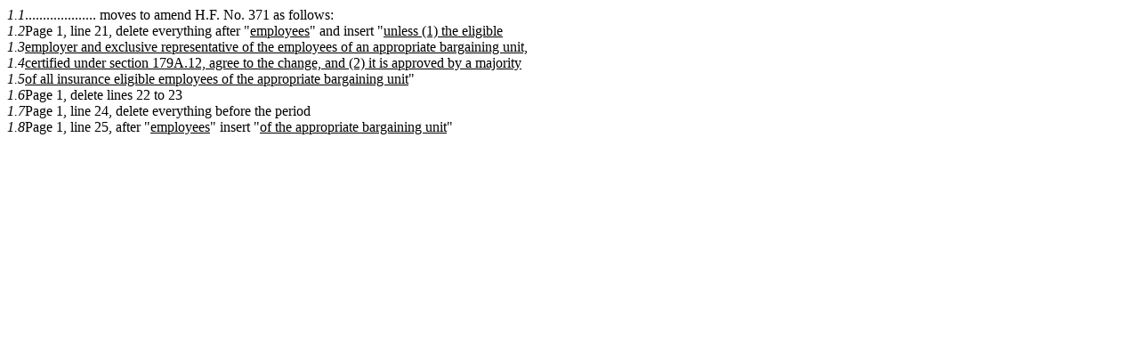

--- FILE ---
content_type: text/html
request_url: https://www.house.mn.gov/comm/minls87/H0371A2.htm
body_size: 1061
content:
<link rel='stylesheet' type='text/css' href='https://www.revisor.mn.gov/styles/xtend.css' />
<div class="xtend">
<a id="pl.1.1"></a><var>1.1</var>.................... moves to amend H.F. No. 371 as follows:<br />
         		<a id="pl.1.2"></a><var>1.2</var>Page 1, line 21, delete everything after "<u>employees</u>" and insert "<u>unless (1) the eligible </u><br />
         		<a id="pl.1.3"></a><var>1.3</var><u>employer and exclusive representative of the employees of an appropriate bargaining unit, </u><br />
         		<a id="pl.1.4"></a><var>1.4</var><u>certified under section 179A.12, agree to the change, and (2) it is approved by a majority </u><br />
         		<a id="pl.1.5"></a><var>1.5</var><u>of all insurance eligible employees of the appropriate bargaining unit</u>"<br />
         		<a id="pl.1.6"></a><var>1.6</var>Page 1, delete lines 22 to 23<br />
         		<a id="pl.1.7"></a><var>1.7</var>Page 1, line 24, delete everything before the period<br />
         		<a id="pl.1.8"></a><var>1.8</var>Page 1, line 25, after "<u>employees</u>" insert "<u>of the appropriate bargaining unit</u>"<br />
         		
      </div>
